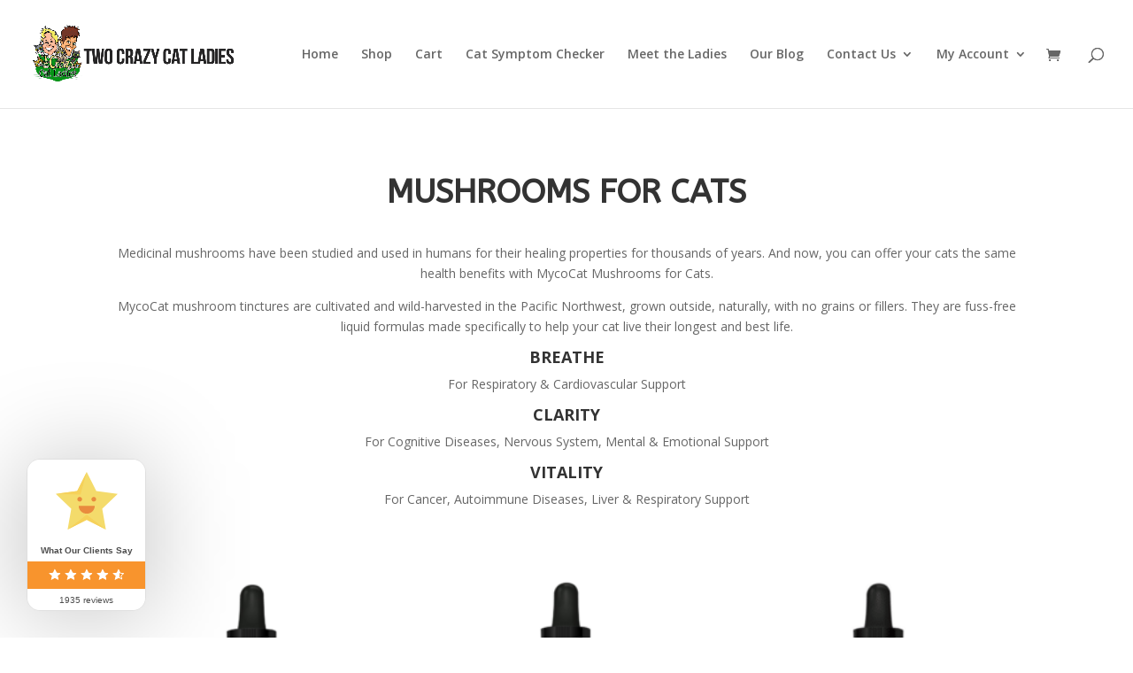

--- FILE ---
content_type: text/html; charset=utf-8
request_url: https://www.google.com/recaptcha/api2/aframe
body_size: 182
content:
<!DOCTYPE HTML><html><head><meta http-equiv="content-type" content="text/html; charset=UTF-8"></head><body><script nonce="83YulLoiOU3_cln3wQZS-w">/** Anti-fraud and anti-abuse applications only. See google.com/recaptcha */ try{var clients={'sodar':'https://pagead2.googlesyndication.com/pagead/sodar?'};window.addEventListener("message",function(a){try{if(a.source===window.parent){var b=JSON.parse(a.data);var c=clients[b['id']];if(c){var d=document.createElement('img');d.src=c+b['params']+'&rc='+(localStorage.getItem("rc::a")?sessionStorage.getItem("rc::b"):"");window.document.body.appendChild(d);sessionStorage.setItem("rc::e",parseInt(sessionStorage.getItem("rc::e")||0)+1);localStorage.setItem("rc::h",'1763217588128');}}}catch(b){}});window.parent.postMessage("_grecaptcha_ready", "*");}catch(b){}</script></body></html>

--- FILE ---
content_type: text/css
request_url: https://twocrazycatladies.com/wp-content/plugins/autoship-cloud/styles/style.css?ver=2.10.5.1
body_size: 4710
content:
@font-face {
  font-family: 'autoship';
  src: url("../fonts/icomoon.eot?644i3q");
  src: url("../fonts/icomoon.eot?644i3q#iefix") format("embedded-opentype"), url("../fonts/icomoon.ttf?644i3q") format("truetype"), url("../fonts/icomoon.woff?644i3q") format("woff"), url("../fonts/icomoon.svg?644i3q#icomoon") format("svg");
  font-weight: normal;
  font-style: normal;
  font-display: block; }

[class^="autoship-iconfont"], [class*=" autoship-iconfont"] {
  /* use !important to prevent issues with browser extensions that change fonts */
  font-family: 'autoship' !important;
  speak: never;
  font-style: normal;
  font-weight: normal;
  font-variant: normal;
  text-transform: none;
  line-height: 1;
  /* Better Font Rendering =========== */
  -webkit-font-smoothing: antialiased;
  -moz-osx-font-smoothing: grayscale; }

.autoship-icon-cloud-clock:before {
  content: "\e900"; }

.autoship-icon-cloud-error:before {
  content: "\e901"; }

.autoship-icon-cloud-off:before {
  content: "\e902"; }

.autoship-icon-cloud-queue:before {
  content: "\e903"; }

.autoship-icon-schedule-unknown:before {
  content: "\e904"; }

.autoship-icon-scheduled-order:before {
  content: "\e905"; }

.autoship-icon-scheduled-orders:before {
  content: "\e906"; }

.autoship-icon-scheduled-orders-error:before {
  content: "\e907"; }

.autoship_update_all_orders {
  padding: 4px;
  margin-right: 2px;
  border-radius: 2px;
  border: 1px solid;
  background-color: #fff; }

.autoship_update_all_orders:before {
  content: "\27F3";
  font-size: 14px;
  font-style: normal; }

.autoship-widget-iframe {
  border: none;
  width: 100%;
  height: 100%; }

.autoship-scheduled-orders-iframe {
  border: none;
  width: 100%;
  height: 100%; }

#autoship-select-frequency-dialog, #autoship-select-next-occurrence-dialog {
  display: none;
  position: fixed;
  top: 100px;
  right: 100px;
  height: 400px;
  width: 400px;
  background: white;
  border: 1px solid black;
  z-index: 10000; }

#autoship-customer-bot {
  position: relative;
  height: 350px;
  width: 100%;
  border: 1px solid gray; }

.autoship-schedule-cart {
  position: relative;
  width: 100%; }

.autoship-schedule-cart .frequency-title {
  white-space: nowrap; }

.autoship-schedule-cart .frequency-title h3 {
  width: 60%;
  display: inline-block;
  margin-right: 0;
  margin-left: 0;
  white-space: normal; }

.autoship-schedule-cart .frequency-title .next-occurrence {
  width: 40%;
  display: inline-block;
  margin-right: 0;
  margin-left: 0;
  white-space: normal; }

.autoship-schedule-cart table.autoship-schedule-cart-items {
  border: none; }

.autoship-schedule-cart table.autoship-schedule-cart-items td {
  border: none; }

.autoship-schedule-cart .autoship-schedule-cart-item {
  margin-top: 5px;
  margin-bottom: 5px; }

.autoship-schedule-cart .autoship-schedule-cart-item img {
  width: 25px; }

.autoship-schedule-options {
  margin: 20px 0; }

.autoship-schedule-options .frequency-type-label {
  font-weight: bold; }

.autoship-schedule-options .autoship-old-price {
  color: grey;
  text-decoration: line-through;
  font-style: italic; }

.autoship-schedule-options .autoship-discounted-price {
  color: red; }

.autoship-schedule-options select {
  display: inline; }

.autoship-schedule-options select.autoship-frequency-select .current-frequency {
  font-weight: bold; }

.autoship-schedule-options .loading {
  display: none; }

.autoship-schedule-options .autoship-frequency {
  display: none; }

.autoship-schedule-options .autoship-frequency.active {
  display: block; }

.autoship-schedule-options.hidden {
  display: none; }

.autoship-schedule-options.loading > * {
  display: none; }

.autoship-schedule-options.loading .loading {
  display: block; }

/* Scheduled Order(s) Template
============================== */
.autoship-button {
  margin-right: 2px;
  border-radius: 2px;
  border: 1px solid #eee;
  background-color: #fff;
  color: #000;
  width: 30px;
  height: 30px;
  font-size: 15px;
  line-height: 30px;
  -webkit-transition: all .3s ease-in-out;
  -moz-transition: all .3s ease-in-out;
  -o-transition: all .3s ease-in-out;
  -omstransition: all .3s ease-in-out;
  transition: all .3s ease-in-out; }

.autoship-button:hover, .autoship-button:focus, .autoship-button:active {
  border: 1px solid #000;
  background-color: #000;
  color: #fff; }

.autoship-button.deleted {
  opacity: .5; }

.autoship-icon-button {
  font-family: dashicons;
  display: inline-block;
  width: 30px;
  height: 30px;
  font-size: 15px;
  line-height: 30px;
  text-decoration: none !important;
  font-weight: 400;
  font-style: normal;
  vertical-align: top;
  text-align: center;
  transition: color .1s ease-in 0;
  -webkit-font-smoothing: antialiased;
  -moz-osx-font-smoothing: grayscale;
  box-sizing: border-box; }

.autoship-icon-button.paused::after {
  content: "\f523"; }

.autoship-icon-button.active::after {
  content: "\f522"; }

.autoship-icon-button.edit::after {
  content: "\f464"; }

.autoship-icon-button.failed::after {
  content: "\f534"; }

.autoship-icon-button.deleted::after {
  content: "\f182"; }

.autoship-icon-button.pending::after {
  content: "\f469"; }

.autoship-icon-button.view::after {
  content: "\f177"; }

.autoship-scheduled-orders-header-actions {
  display: flex;
  justify-content: flex-end; }

.woocommerce table.shop_table.autoship-scheduled-orders-table tbody tr.Active.order-locked .status-icon::after {
  font-family: dashicons;
  display: inline-block;
  width: 30px;
  height: 20px;
  font-size: 15px;
  line-height: 20px;
  content: "\f160";
  vertical-align: middle; }

.autoship-notice-row .autoship-order-notice,
.autoship-notice-block .autoship-order-notice {
  padding: 10px !important; }

.autoship-notice-row .autoship-order-notice p,
.autoship-notice-block .autoship-order-notice p {
  position: relative;
  margin: 0px;
  padding: 1em 1.618em;
  border-radius: 5px;
  font-size: 12px;
  border: 2px solid red;
  color: red;
  text-align: left; }

.autoship-notice-row .autoship-order-notice.action-notice p,
.autoship-notice-block .autoship-order-notice.action-notice p {
  border: 2px solid #3d9cd2;
  color: #3d9cd2; }

.woocommerce table.shop_table.autoship-scheduled-orders-table tbody tr.autoship-notice-row {
  border-top: 0px; }

.woocommerce table.shop_table.autoship-scheduled-orders-table tbody tr.autoship-notice-row td:nth-child(1) {
  border-top: 0px; }

.woocommerce table.shop_table.autoship-scheduled-orders-table tbody tr.autoship-notice-row td:nth-child(1) p {
  font-size: 12px; }

.autoship-scheduled-order-template * {
  box-sizing: border-box; }

.autoship-scheduled-order-template form,
.autoship-scheduled-order-template .autoship-scheduled-order-view-template {
  display: inline-block;
  width: 100%; }

.autoship-scheduled-order-template h2 {
  font-size: 30px; }

.autoship-scheduled-order-template h3 {
  font-size: 25px;
  position: relative; }

.autoship-scheduled-order-template .activate-action,
.autoship-scheduled-order-template .deactivate-action,
.autoship-scheduled-order-template .autoship-action-link,
.autoship-scheduled-order-template .autoship-action-btn {
  display: inline-block;
  padding: 6px 12px;
  border: 1px solid;
  border-radius: 5px; }

.autoship-scheduled-order-template .activate-action.small-autoship-action,
.autoship-scheduled-order-template .deactivate-action.small-autoship-action,
.autoship-scheduled-order-template .autoship-action-link.small-autoship-action,
.autoship-scheduled-order-template .autoship-action-btn.small-autoship-action {
  padding: 3px 6px;
  font-size: 10px;
  margin-left: 5px;
  text-transform: uppercase; }

.autoship-scheduled-order-template .activate-action.slim-autoship-action,
.autoship-scheduled-order-template .deactivate-action.slim-autoship-action,
.autoship-scheduled-order-template .autoship-action-link.slim-autoship-action,
.autoship-scheduled-order-template .autoship-action-btn.slim-autoship-action {
  padding: 0px;
  border: none; }

.autoship-scheduled-order-template .autoship-action-btn.deleted {
  opacity: .5; }

.autoship-scheduled-order-template .action-info {
  display: inline-block;
  margin-bottom: 20px;
  width: 100%; }

.autoship-scheduled-order-template .payment-method-name {
  font-style: normal;
  margin-bottom: 0;
  border: 1px solid rgba(0, 0, 0, 0.1);
  text-align: left;
  width: 100%;
  border-radius: 5px;
  padding: 6px 12px; }

.autoship-scheduled-order-template .product-name .autoship-item-notice {
  font-style: italic;
  max-width: 277px;
  margin-top: 8px;
  opacity: 0.75; }

.autoship-scheduled-order-template form.processing .autoship-scheduled-order-items-table .scheduled_order_item {
  opacity: .6; }

.autoship-scheduled-order-template form.processing .scheduled-order-add-ons-placeholder td.auto_loader {
  position: relative; }

.autoship-scheduled-order-template form.processing .scheduled-order-add-ons-placeholder td.auto_loader > span::after {
  height: 1em;
  width: 1em;
  display: block;
  position: absolute;
  top: 50%;
  left: 50%;
  margin-left: -.5em;
  margin-top: -.5em;
  content: '';
  -webkit-animation: spin 1s ease-in-out infinite;
  animation: spin 1s ease-in-out infinite;
  background: url(../images/loader.svg) center center;
  background-size: cover;
  line-height: 1;
  text-align: center;
  font-size: 2em;
  color: rgba(0, 0, 0, 0.75); }

.autoship-scheduled-order-template .autoship-scheduled-order-items-table .scheduled-order-add-ons-msg {
  display: none; }

.autoship-scheduled-order-template .autoship-scheduled-order-items-table .scheduled-order-add-ons-placeholder {
  display: none; }

.autoship-scheduled-order-template .autoship-scheduled-order-items-table .scheduled-order-add-ons-placeholder td {
  border-top: 1px dashed !important;
  border-bottom: 1px dashed !important; }

.autoship-scheduled-order-template .autoship-scheduled-order-items-table .scheduled-order-add-ons-placeholder td:first-of-type {
  border-left: 1px dashed !important; }

.autoship-scheduled-order-template .autoship-scheduled-order-items-table .scheduled-order-add-ons-placeholder td:last-of-type {
  border-right: 1px dashed !important; }

.autoship-scheduled-order-template .autoship-scheduled-order-items-table .scheduled-order-add-ons-placeholder img {
  width: 100px !important;
  height: auto !important; }

.autoship-scheduled-order-template .autoship-scheduled-order-items-table .scheduled-order-add-ons select,
.autoship-scheduled-order-template .autoship-scheduled-order-items-table .scheduled-order-add-ons input {
  height: 40px;
  line-height: 40px;
  border: 1px solid #ebebeb;
  color: #686868;
  box-sizing: border-box;
  font-size: 14px;
  font-weight: 400;
  padding-left: 12px;
  min-width: 100%;
  width: 100%; }

.autoship-scheduled-order-template .autoship-scheduled-order-items-table .scheduled-order-add-ons .add-on-action {
  text-align: center; }

.autoship-scheduled-order-template .autoship-scheduled-order-items-table .scheduled-order-add-ons .add-on-action a {
  height: 40px;
  width: 40px;
  font-weight: bold;
  line-height: 40px;
  display: inline-block; }

.autoship-scheduled-order-template .autoship-scheduled-order-items-table .scheduled-order-coupons ul {
  list-style: none;
  padding: 0;
  margin: 0; }

.autoship-scheduled-order-template .autoship-scheduled-order-items-table .scheduled-order-coupons li {
  display: inline-block;
  padding: 5px 10px;
  border: 1px solid #eee;
  border-radius: 2px;
  margin: 5px;
  margin-bottom: 5px; }

.autoship-scheduled-order-template .autoship-scheduled-order-items-table .scheduled-order-coupons li a {
  padding-right: 5px;
  font-weight: bold; }

.autoship-scheduled-order-template .autoship-scheduled-order-items-table .scheduled-order-coupons li span {
  font-weight: bold; }

.autoship-scheduled-order-template .autoship-scheduled-order-items-table .scheduled-order-coupons li:hover, .autoship-scheduled-order-template .autoship-scheduled-order-items-table .scheduled-order-coupons li:focus, .autoship-scheduled-order-template .autoship-scheduled-order-items-table .scheduled-order-coupons li:active {
  border: 1px solid; }

.autoship-scheduled-order-template .autoship-scheduled-order-items-table tr.outofstock td:not(.product-remove) {
  opacity: .5; }

.autoship-scheduled-order-template .autoship-scheduled-order-items-table td.product-remove {
  text-align: center; }

.autoship-scheduled-order-template .autoship-scheduled-order-items-table td.product-remove > * {
  margin: 0 auto; }

.autoship-scheduled-order-template .autoship-scheduled-order-items-table tr.outofstock td.product-name > :not(.autoship-item-notice) {
  text-decoration: line-through; }

.autoship-scheduled-order-template .autoship-scheduled-order-items-table tr .autoship-item-notice {
  display: block; }

.autoship-scheduled-order-template .autoship-scheduled-order-summary,
.autoship-scheduled-order-template .autoship-scheduled-order-payment-method-summary {
  margin: .85em 0; }

.autoship-scheduled-order-template .autoship-scheduled-order-summary h3,
.autoship-scheduled-order-template .autoship-scheduled-order-payment-method-summary h3 {
  font-size: 1.5em; }

.autoship-scheduled-order-template .autoship-scheduled-order-summary p,
.autoship-scheduled-order-template .autoship-scheduled-order-payment-method-summary p {
  font-size: 1.2em;
  margin: 0; }

.autoship-scheduled-order-template .autoship-scheduled-order-summary mark,
.autoship-scheduled-order-template .autoship-scheduled-order-payment-method-summary mark {
  font-weight: 600; }

.autoship-scheduled-order-template .autoship-address-summary .autoship-address-summary-subnote {
  font-size: 12px;
  opacity: .75;
  font-style: italic; }

.autoship-scheduled-order-template .autoship-order-details-summary-form,
.autoship-scheduled-order-template .autoship-order-payment-details-summary-form {
  border: 1px solid #eee;
  padding: 20px; }

.autoship-scheduled-order-template .autoship-order-details-summary-form > div,
.autoship-scheduled-order-template .autoship-order-payment-details-summary-form > div {
  display: inline-block;
  margin: .85em; }

.autoship-scheduled-order-template .autoship-order-details-summary-form label,
.autoship-scheduled-order-template .autoship-order-payment-details-summary-form label {
  margin-right: 6px; }

.autoship-scheduled-order-template .autoship-order-details-summary-form select,
.autoship-scheduled-order-template .autoship-order-details-summary-form input,
.autoship-scheduled-order-template .autoship-order-payment-details-summary-form select,
.autoship-scheduled-order-template .autoship-order-payment-details-summary-form input {
  height: 40px;
  line-height: 40px;
  border: 1px solid #ebebeb;
  color: #686868;
  box-sizing: border-box;
  font-size: 14px;
  font-weight: 400;
  padding-left: 12px;
  min-width: 100%; }

.autoship-scheduled-order-template .autoship-order-details-summary-form button,
.autoship-scheduled-order-template .autoship-order-payment-details-summary-form button {
  width: 100%; }

.autoship-scheduled-order-template .autoship-edit-scheduled-order-schedule-form,
.autoship-scheduled-order-template .autoship-edit-scheduled-order-payment-form,
.autoship-scheduled-order-template .autoship-edit-scheduled-order-shipping-address-form {
  display: none; }

.autoship-scheduled-order-template .activated.autoship-edit-scheduled-order-schedule-form,
.autoship-scheduled-order-template .activated.autoship-edit-scheduled-order-payment-form,
.autoship-scheduled-order-template .activated.autoship-edit-scheduled-order-shipping-address-form {
  display: inline-block; }

.autoship-scheduled-order-template .autoship-scheduled-order-view-template .no-items-notice,
.autoship-scheduled-order-template .autoship-scheduled-order-edit-form .no-items-notice {
  display: none; }

.autoship-scheduled-order-template .autoship-scheduled-order-view-template.empty-order,
.autoship-scheduled-order-template .autoship-scheduled-order-edit-form.empty-order {
  margin: 50px 0px; }

.autoship-scheduled-order-template .autoship-scheduled-order-view-template.empty-order .autoship-order-totals-section,
.autoship-scheduled-order-template .autoship-scheduled-order-view-template.empty-order .autoship-update-action,
.autoship-scheduled-order-template .autoship-scheduled-order-edit-form.empty-order .autoship-order-totals-section,
.autoship-scheduled-order-template .autoship-scheduled-order-edit-form.empty-order .autoship-update-action {
  display: none; }

.autoship-scheduled-order-template .autoship-scheduled-order-view-template.empty-order .autoship-order-totals-section.no-items,
.autoship-scheduled-order-template .autoship-scheduled-order-view-template.empty-order .autoship-update-action.no-items,
.autoship-scheduled-order-template .autoship-scheduled-order-edit-form.empty-order .autoship-order-totals-section.no-items,
.autoship-scheduled-order-template .autoship-scheduled-order-edit-form.empty-order .autoship-update-action.no-items {
  display: table-cell; }

.autoship-scheduled-order-template .autoship-scheduled-order-view-template.empty-order .no-items-notice,
.autoship-scheduled-order-template .autoship-scheduled-order-edit-form.empty-order .no-items-notice {
  display: block;
  text-align: center;
  padding: 20px;
  border: 1px solid #eee; }

.autoship-scheduled-order-template .autoship-edit-scheduled-order-shipping-address-form .autoship-order-details-summary-form > div:first-of-type {
  width: 100%; }

.autoship-error-template {
  padding: 20px;
  border: 1px solid red; }

.autoship-error-template.no-error {
  display: none; }

.autoship-error-template h2 {
  font-size: 33px; }

.autoship-error-template h3 {
  font-size: 23px; }

.autoship-error-template h3 > span {
  display: inline-block; }

.autoship-error-template h3 > span:after {
  color: red;
  content: "\f534";
  font-family: dashicons;
  display: inline-block;
  position: absolute;
  width: 40px;
  font-size: 26px;
  text-decoration: inherit;
  font-weight: 400;
  font-style: normal;
  vertical-align: top;
  text-align: center;
  transition: color .1s ease-in 0;
  -webkit-font-smoothing: antialiased;
  -moz-osx-font-smoothing: grayscale;
  box-sizing: border-box; }

@media (min-width: 768px) {
  .autoship-scheduled-order-template .autoship-order-details-summary-form > div,
  .autoship-scheduled-order-template .autoship-order-payment-details-summary-form > div {
    display: inline-block; }
  .autoship-scheduled-order-template .autoship-order-details-summary-form select,
  .autoship-scheduled-order-template .autoship-order-details-summary-form input,
  .autoship-scheduled-order-template .autoship-order-payment-details-summary-form select,
  .autoship-scheduled-order-template .autoship-order-payment-details-summary-form input {
    min-width: inherit; }
  .autoship-scheduled-order-template .autoship-order-details-summary-form button,
  .autoship-scheduled-order-template .autoship-order-payment-details-summary-form button {
    width: inherit; } }

/* My Account > Orders
============================== */
.woocommerce-MyAccount-orders th.woocommerce-orders-table__header-order-autoship-icon > span {
  display: inline-block;
  width: 100%;
  text-align: center; }

.woocommerce-MyAccount-orders th.woocommerce-orders-table__header-order-autoship-icon > span::after {
  content: url(../images/scheduled_order.svg);
  width: 100%; }

.woocommerce-MyAccount-orders td.woocommerce-orders-table__cell-order-autoship-icon .order-origin-icon {
  display: inline-flex;
  line-height: 1;
  border-radius: 4px;
  border-bottom: 1px solid rgba(0, 0, 0, 0.05);
  margin: 0;
  cursor: inherit !important;
  white-space: nowrap;
  max-width: 100%;
  background: transparent;
  color: #0073aa;
  padding: 9px;
  font-weight: bold; }

.woocommerce-MyAccount-orders td.woocommerce-orders-table__cell-order-autoship-icon .order-origin-icon.created > span::after {
  content: url(../images/scheduled_order.svg);
  width: 100%; }

.woocommerce-MyAccount-orders td.woocommerce-orders-table__cell-order-autoship-icon .order-origin-icon.scheduled > span::after {
  content: url(../images/scheduled_orders.svg);
  width: 100%; }

/**
 * tiptip-jquery-plugin
 */
#tiptip_holder {
  display: none;
  z-index: 8675309;
  position: absolute;
  top: 0;
  /*rtl:ignore*/
  left: 0; }

#tiptip_holder.tip_top {
  padding-bottom: 5px; }

#tiptip_holder.tip_top #tiptip_arrow_inner {
  margin-top: -7px;
  margin-left: -6px;
  border-top-color: #333; }

#tiptip_holder.tip_bottom {
  padding-top: 5px; }

#tiptip_holder.tip_bottom #tiptip_arrow_inner {
  margin-top: -5px;
  margin-left: -6px;
  border-bottom-color: #333; }

#tiptip_holder.tip_right {
  padding-left: 5px; }

#tiptip_holder.tip_right #tiptip_arrow_inner {
  margin-top: -6px;
  margin-left: -5px;
  border-right-color: #333; }

#tiptip_holder.tip_left {
  padding-right: 5px; }

#tiptip_holder.tip_left #tiptip_arrow_inner {
  margin-top: -6px;
  margin-left: -7px;
  border-left-color: #333; }

#tiptip_content {
  color: #fff;
  font-size: 0.8em;
  background: #333;
  text-align: center;
  border-radius: 3px;
  padding: 0.618em 1em;
  box-shadow: 0 1px 3px rgba(0, 0, 0, 0.2); }

#tiptip_content code {
  padding: 1px;
  background: #888; }

#tiptip_content::not(.autoship-toolip-content) {
  max-width: 230px; }

#tiptip_arrow,
#tiptip_arrow_inner {
  position: absolute;
  border-color: transparent;
  border-style: solid;
  border-width: 6px;
  height: 0;
  width: 0; }

body.autoship-modal-open {
  overflow: hidden; }

.autoship-modal {
  display: none;
  /* Hidden by default */
  position: fixed;
  /* Stay in place */
  z-index: 99998;
  /* Sit on top of all but admin bar*/
  left: 0;
  top: 0;
  width: 100%;
  /* Full width */
  height: 100%;
  /* Full height */
  overflow: auto;
  /* Enable scroll if needed */
  background-color: black;
  /* Fallback color */
  background-color: rgba(0, 0, 0, 0.4);
  /* Black w/ opacity */
  /* Modal Content/Box */
  /* The Close Button */ }

.autoship-modal.open {
  display: block; }

.autoship-modal.small .autoship-modal-content {
  max-width: 300px; }

.autoship-modal.medium .autoship-modal-content {
  max-width: 500px; }

.autoship-modal.large .autoship-modal-content {
  max-width: 800px; }

.autoship-modal .autoship-modal-content {
  background-color: #fefefe;
  margin: 15% auto;
  /* 15% from the top and centered */
  padding: 25px;
  border: 1px solid #11a0d2;
  box-shadow: 0 0 8px rgba(0, 0, 0, 0.2);
  -moz-box-shadow: 0 0 8px rgba(0, 0, 0, 0.2);
  -webkit-box-shadow: 0 0 8px rgba(0, 0, 0, 0.2);
  width: 80%;
  /* Could be more or less, depending on screen size */
  font-size: 14px;
  box-shadow: 0 4px 8px 0 rgba(0, 0, 0, 0.2), 0 6px 20px 0 rgba(0, 0, 0, 0.19);
  -webkit-animation-name: autoshipmodalanimatetop;
  animation-name: autoshipmodalanimatetop;
  -webkit-animation-duration: 0.4s;
  animation-duration: 0.4s; }

.autoship-modal .autoship-modal-content h3 {
  font-weight: bold;
  font-size: 1.5em !important; }

.autoship-modal.customer-modal .autoship-modal-content {
  border: 1px solid transparent; }

.autoship-modal.autoship-form-modal .autoship-modal-content {
  max-width: 500px;
  width: calc( 100% - 20px);
  padding: 20px; }

@media (min-width: 500px) {
  .autoship-modal.autoship-form-modal .autoship-modal-content {
    width: 80%;
    padding: 25px; } }

.autoship-modal .close:not(.autoship-action-btn) {
  color: #aaa;
  float: right;
  font-size: 28px;
  font-weight: bold; }

.autoship-modal .close:not(.autoship-action-btn):hover, .autoship-modal .close:not(.autoship-action-btn):focus {
  color: black;
  text-decoration: none;
  cursor: pointer; }

.autoship-modal .autoship-update-action {
  display: flex;
  flex-wrap: wrap;
  justify-content: center;
  align-items: center;
  flex-direction: column-reverse; }

@media (min-width: 375px) {
  .autoship-modal .autoship-update-action {
    flex-direction: row; } }

.autoship-modal .autoship-update-action .refresh-rates-link {
  width: 100%; }

.autoship-modal .autoship-update-action .button {
  margin: 5px;
  width: 100%;
  font-size: 12px; }

@media (min-width: 375px) {
  .autoship-modal .autoship-update-action .button {
    width: auto;
    font-size: .97em; } }

/* Autoship Modal Animation */
@-webkit-keyframes autoshipmodalanimatetop {
  from {
    top: -300px;
    opacity: 0; }
  to {
    top: 0;
    opacity: 1; } }

@keyframes autoshipmodalanimatetop {
  from {
    top: -300px;
    opacity: 0; }
  to {
    top: 0;
    opacity: 1; } }

.autoship-info-link {
  padding-left: 5px; }

.autoship-credits {
  margin-top: 10px;
  font-size: 8px;
  text-align: right;
  letter-spacing: 1px; }

#tiptip_content .autoship-modal-content > span.close {
  display: none; }

.customer-modal.autoship-modal .autoship-modal-content {
  position: relative; }

.customer-modal.autoship-modal .autoship-modal-content .autoship-modal-footer-content {
  position: absolute;
  bottom: -2px;
  right: 13px; }

.customer-modal.autoship-modal .autoship-credits {
  font-size: 10px; }

.customer-modal.autoship-modal .autoship-credits img {
  width: 30px; }

.customer-modal.autoship-modal .close {
  color: #aaa;
  float: right;
  font-size: 28px;
  font-weight: bold;
  text-align: right;
  position: absolute;
  right: 6px;
  top: -2px;
  line-height: 28px; }

/** Upsell carousel */
.autoship-scheduled-order-upsell .autoship_upsell_product_wrap {
  display: flex;
  gap: 20px; }

.autoship_upsell_product_wrap-left {
  display: flex;
  gap: 40px;
  flex-direction: column;
  flex-basis: 98px;
  min-width: 98px; }

@media (min-width: 768px) {
  .autoship_upsell_product_wrap-left {
    flex-basis: 120px; } }

.autoship_upsell_product_wrap-left img {
  max-height: 98px; }

@media (min-width: 768px) {
  .autoship_upsell_product_wrap-left img {
    max-height: 120px; } }

.autoship_upsell_product_wrap-right {
  display: flex;
  flex-direction: column;
  justify-content: space-between;
  white-space: normal; }

.autoship_upsell_product_wrap-bottom {
  display: flex;
  gap: 20px;
  margin-top: auto;
  align-items: center;
  text-align: center; }

.autoship_upsell_product_wrap-bottom .button {
  margin: 0;
  text-align: center;
  min-width: 95px; }

@media (min-width: 768px) {
  .autoship_upsell_product_wrap-bottom .button {
    min-width: 100px; } }

.autoship_upsell_product_wrap-right p {
  margin-bottom: 0; }

.autoship_add_one_time_btn {
  font-size: 10px; }

@media (min-width: 768px) {
  .autoship_add_one_time_btn {
    font-size: 14px; } }

.autoship-scheduled-order-upsell h5 {
  margin-bottom: 35px;
  font-weight: normal; }

.autoship_upsell_product_wrap a {
  text-decoration: none !important;
  color: inherit; }

.autoship-scheduled-order-upsell:not(.flexslider) .upsells {
  overflow-x: auto;
  white-space: nowrap; }

.autoship-scheduled-order-upsell ul {
  list-style: none; }

.autoship-scheduled-order-upsell:not(.flexslider) ul.products li {
  display: inline-block;
  float: none !important;
  margin-bottom: 10px;
  max-width: 200px;
  margin-right: 8px; }

@media (min-width: 768px) {
  .autoship-scheduled-order-upsell:not(.flexslider) ul.products li {
    max-width: 241px;
    margin-right: 20px; } }

.autoship-scheduled-order-upsell.flexslider {
  position: relative; }

.autoship-scheduled-order-upsell.flexslider ul.products li.product {
  clear: none !important;
  margin-bottom: 10px; }

.autoship-scheduled-order-upsell.flexslider ul.products::before {
  content: none; }

.autoship-scheduled-order-upsell.flexslider .upsells {
  margin: 0 0 60px;
  background: #fff;
  border: 0;
  position: relative;
  zoom: 1; }

.autoship-scheduled-order-upsell.flexslider ul.products {
  zoom: 1; }

.autoship-scheduled-order-upsell.flexslider ul.products:after {
  content: "\0020";
  display: block;
  clear: both;
  visibility: hidden;
  line-height: 0;
  height: 0; }

.autoship-scheduled-order-upsell.flexslider .flex-viewport {
  max-height: 2000px;
  -webkit-transition: all 1s ease;
  -moz-transition: all 1s ease;
  -ms-transition: all 1s ease;
  -o-transition: all 1s ease;
  transition: all 1s ease; }

.autoship-scheduled-order-upsell.flexslider .loading .flex-viewport {
  max-height: 300px; }

@-moz-document url-prefix() {
  .autoship-scheduled-order-upsell.flexslider .loading .flex-viewport {
    max-height: none; } }

.autoship-flex-direction-nav {
  display: flex;
  position: absolute;
  justify-content: space-between;
  width: calc(100% + 10px);
  z-index: 9999;
  top: 50%;
  transform: translateY(-50%); }

.autoship-flex-direction-nav .custom-arrow {
  width: 29px;
  height: 29px; }

.autoship-flex-direction-nav .flex-disabled {
  display: none; }

.autoship-flex-direction-nav .flex-next {
  margin-left: auto; }

.autoship-flex-direction-nav .flex-prev {
  margin-right: auto; }

.autoship-scheduled-order-upsell.flexslider .flex-viewport {
  display: flex;
  flex-direction: column; }

.autoship-scheduled-order-upsell ul {
  display: flex; }

.autoship-scheduled-order-upsell ul > li {
  display: flex !important;
  flex-direction: column;
  gap: 30px; }

/*# sourceMappingURL=style.css.map */

/*# sourceMappingURL=style.css.map */

--- FILE ---
content_type: text/css
request_url: https://twocrazycatladies.com/wp-content/et-cache/99849/et-divi-dynamic-99849-late.css?ver=1761763541
body_size: -130
content:
@font-face{font-family:ETmodules;font-display:block;src:url(//twocrazycatladies.com/wp-content/themes/Divi/core/admin/fonts/modules/social/modules.eot);src:url(//twocrazycatladies.com/wp-content/themes/Divi/core/admin/fonts/modules/social/modules.eot?#iefix) format("embedded-opentype"),url(//twocrazycatladies.com/wp-content/themes/Divi/core/admin/fonts/modules/social/modules.woff) format("woff"),url(//twocrazycatladies.com/wp-content/themes/Divi/core/admin/fonts/modules/social/modules.ttf) format("truetype"),url(//twocrazycatladies.com/wp-content/themes/Divi/core/admin/fonts/modules/social/modules.svg#ETmodules) format("svg");font-weight:400;font-style:normal}

--- FILE ---
content_type: text/css
request_url: https://twocrazycatladies.com/wp-content/plugins/divi-ajax-search/styles/style.min.css?ver=1.0.4
body_size: 512
content:
.et-db #et-boc .et-fb-modules-list li.el_ajax_search:before,.et-db #et-boc .et-l .et-fb-modules-list li.el_ajax_search:before,.et-db #et-boc .et_fb_saved_layouts_list li.el_ajax_search:before{font-family:dashicons;content:"\F13A"}#et-boc .et-l .el_ajax_search_active_parent,.et_pb_column.el_ajax_search_active_parent,.et_pb_row.el_ajax_search_active_parent{z-index:9999}.el_ajax_search{overflow:visible!important}.el_ajax_search_field_wrap,.el_ajax_search_wrap{position:relative}.el_ajax_search_field_wrap{overflow:hidden}.el_ajax_search_icon:after{position:absolute;top:50%;right:10px;font-family:ETModules;font-size:16px;color:#000;-webkit-transform:translateY(-50%);transform:translateY(-50%);content:"U"}.el_ajax_search .el_ajax_search_field{border-style:solid;border-color:#333;width:100%;margin:0;padding:10px 35px 10px 10px;font-size:16px}.el_ajax_search_results_wrap{position:absolute;top:100%;left:0;width:100%;z-index:9999}.el_ajax_search_results{border:0 solid #333;background:#f1f1f1;max-height:250px;overflow-y:scroll;padding:10px}.el_ajax_search .el_ajax_search_wrap .el_ajax_search_results{overflow-x:hidden;overflow-y:auto}.el_ajax_search_item{background:#fff;width:100%;overflow:hidden}.el_ajax_search_item p{padding-bottom:5px}.el_ajax_search_item:last-child{margin-bottom:0}.el_ajax_search_item .el_ajax_search_item_link{display:-ms-flexbox;display:flex;-ms-flex-wrap:wrap;flex-wrap:wrap}.el_ajax_search_item .el_ajax_search_item_image{width:85px;float:left;line-height:0}.el_ajax_search_item_image img{width:100%;height:100%;-o-object-fit:cover;object-fit:cover;-o-object-position:center;object-position:center}.el_ajax_search_only_featured_image .el_ajax_search_item_image{width:100%}.el_ajax_search_item .el_ajax_search_item_image+.el_ajax_search_item_content{width:calc(100% - 85px);float:left}.el_ajax_search_item .el_ajax_search_item_content{padding:10px}.el_ajax_search_item .el_ajax_search_item_title{font-size:16px;font-weight:600;line-height:1.2;color:#000;padding-bottom:5px}.el_ajax_search_item .el_ajax_search_item_title:last-child{padding-bottom:0}.el_ajax_search_item .el_ajax_search_item_price{font-size:16px;font-weight:600;line-height:1.2;color:#000}.el_ajax_search_item .el_ajax_search_item_excerpt{font-size:14px;font-weight:400;line-height:1.5;color:#000}.el_ajax_search_items{display:-ms-flexbox;display:flex;-ms-flex-wrap:wrap;flex-wrap:wrap}.el_ajax_search_isotope_item{float:left}.el_ajax_search_isotope_item:last-child{margin-bottom:0}.el_ajax_search_loader:after{position:absolute;top:50%;right:10px;border:1px solid rgba(0,0,0,.7);border-right-color:transparent;border-left-color:transparent;border-radius:50%;width:16px;height:16px;font-family:inherit;-webkit-transform:translate3d(0,-50%,0);transform:translate3d(0,-50%,0);-webkit-animation:dipl_rotation .8s linear infinite;animation:dipl_rotation .8s linear infinite;content:""}@-webkit-keyframes dipl_rotation{0%{-webkit-transform:translate3d(0,-50%,0) rotate(0deg);transform:translate3d(0,-50%,0) rotate(0deg)}to{-webkit-transform:translate3d(0,-50%,0) rotate(1turn);transform:translate3d(0,-50%,0) rotate(1turn)}}@keyframes dipl_rotation{0%{-webkit-transform:translate3d(0,-50%,0) rotate(0deg);transform:translate3d(0,-50%,0) rotate(0deg)}to{-webkit-transform:translate3d(0,-50%,0) rotate(1turn);transform:translate3d(0,-50%,0) rotate(1turn)}}

--- FILE ---
content_type: text/css
request_url: https://twocrazycatladies.com/wp-content/et-cache/99849/et-divi-dynamic-99849-late.css
body_size: -119
content:
@font-face{font-family:ETmodules;font-display:block;src:url(//twocrazycatladies.com/wp-content/themes/Divi/core/admin/fonts/modules/social/modules.eot);src:url(//twocrazycatladies.com/wp-content/themes/Divi/core/admin/fonts/modules/social/modules.eot?#iefix) format("embedded-opentype"),url(//twocrazycatladies.com/wp-content/themes/Divi/core/admin/fonts/modules/social/modules.woff) format("woff"),url(//twocrazycatladies.com/wp-content/themes/Divi/core/admin/fonts/modules/social/modules.ttf) format("truetype"),url(//twocrazycatladies.com/wp-content/themes/Divi/core/admin/fonts/modules/social/modules.svg#ETmodules) format("svg");font-weight:400;font-style:normal}

--- FILE ---
content_type: application/javascript; charset=UTF-8
request_url: https://twocrazycatladies.com/cdn-cgi/challenge-platform/h/b/scripts/jsd/93954b626b88/main.js?
body_size: 4419
content:
window._cf_chl_opt={nMUP5:'b'};~function(h1,o,V,L,A,j,d,H){h1=U,function(l,z,hd,h0,a,E){for(hd={l:499,z:523,a:451,E:424,R:469,I:470,G:525,S:512,K:436},h0=U,a=l();!![];)try{if(E=-parseInt(h0(hd.l))/1+-parseInt(h0(hd.z))/2+-parseInt(h0(hd.a))/3+-parseInt(h0(hd.E))/4*(-parseInt(h0(hd.R))/5)+parseInt(h0(hd.I))/6*(-parseInt(h0(hd.G))/7)+-parseInt(h0(hd.S))/8+parseInt(h0(hd.K))/9,z===E)break;else a.push(a.shift())}catch(R){a.push(a.shift())}}(h,254067),o=this||self,V=o[h1(526)],L={},L[h1(529)]='o',L[h1(504)]='s',L[h1(428)]='u',L[h1(514)]='z',L[h1(427)]='n',L[h1(444)]='I',L[h1(421)]='b',A=L,o[h1(508)]=function(z,E,R,I,hY,hH,hf,h6,S,K,i,T,B,x){if(hY={l:454,z:515,a:442,E:438,R:492,I:414,G:492,S:495,K:519,i:415,m:487,T:466},hH={l:440,z:415,a:488},hf={l:420,z:467,a:455,E:450},h6=h1,E===null||void 0===E)return I;for(S=X(E),z[h6(hY.l)][h6(hY.z)]&&(S=S[h6(hY.a)](z[h6(hY.l)][h6(hY.z)](E))),S=z[h6(hY.E)][h6(hY.R)]&&z[h6(hY.I)]?z[h6(hY.E)][h6(hY.G)](new z[(h6(hY.I))](S)):function(F,h7,O){for(h7=h6,F[h7(hH.l)](),O=0;O<F[h7(hH.z)];F[O]===F[O+1]?F[h7(hH.a)](O+1,1):O+=1);return F}(S),K='nAsAaAb'.split('A'),K=K[h6(hY.S)][h6(hY.K)](K),i=0;i<S[h6(hY.i)];T=S[i],B=g(z,E,T),K(B)?(x='s'===B&&!z[h6(hY.m)](E[T]),h6(hY.T)===R+T?G(R+T,B):x||G(R+T,E[T])):G(R+T,B),i++);return I;function G(F,O,h5){h5=U,Object[h5(hf.l)][h5(hf.z)][h5(hf.a)](I,O)||(I[O]=[]),I[O][h5(hf.E)](F)}},j=h1(490)[h1(413)](';'),d=j[h1(495)][h1(519)](j),o[h1(483)]=function(l,z,hE,h8,E,R,I,G){for(hE={l:479,z:415,a:503,E:450,R:453},h8=h1,E=Object[h8(hE.l)](z),R=0;R<E[h8(hE.z)];R++)if(I=E[R],'f'===I&&(I='N'),l[I]){for(G=0;G<z[E[R]][h8(hE.z)];-1===l[I][h8(hE.a)](z[E[R]][G])&&(d(z[E[R]][G])||l[I][h8(hE.E)]('o.'+z[E[R]][G])),G++);}else l[I]=z[E[R]][h8(hE.R)](function(S){return'o.'+S})},H=function(hk,hF,hx,hn,hw,hB,ha,z,a,E){return hk={l:474,z:482},hF={l:493,z:493,a:493,E:450,R:510,I:506},hx={l:415},hn={l:426},hw={l:415,z:506,a:420,E:467,R:455,I:467,G:467,S:455,K:426,i:450,m:450,T:493,B:450,b:467,n:426,x:450,F:426,k:450,O:426,J:493,s:450,D:450,P:450,c:510},hB={l:498,z:506},ha=h1,z=String[ha(hk.l)],a={'h':function(R){return R==null?'':a.g(R,6,function(I,ho){return ho=U,ho(hB.l)[ho(hB.z)](I)})},'g':function(R,I,G,hV,S,K,i,T,B,x,F,O,J,s,D,P,Z,y){if(hV=ha,R==null)return'';for(K={},i={},T='',B=2,x=3,F=2,O=[],J=0,s=0,D=0;D<R[hV(hw.l)];D+=1)if(P=R[hV(hw.z)](D),Object[hV(hw.a)][hV(hw.E)][hV(hw.R)](K,P)||(K[P]=x++,i[P]=!0),Z=T+P,Object[hV(hw.a)][hV(hw.I)][hV(hw.R)](K,Z))T=Z;else{if(Object[hV(hw.a)][hV(hw.G)][hV(hw.S)](i,T)){if(256>T[hV(hw.K)](0)){for(S=0;S<F;J<<=1,s==I-1?(s=0,O[hV(hw.i)](G(J)),J=0):s++,S++);for(y=T[hV(hw.K)](0),S=0;8>S;J=J<<1.22|y&1.92,s==I-1?(s=0,O[hV(hw.i)](G(J)),J=0):s++,y>>=1,S++);}else{for(y=1,S=0;S<F;J=J<<1.42|y,s==I-1?(s=0,O[hV(hw.i)](G(J)),J=0):s++,y=0,S++);for(y=T[hV(hw.K)](0),S=0;16>S;J=J<<1|y&1,s==I-1?(s=0,O[hV(hw.m)](G(J)),J=0):s++,y>>=1,S++);}B--,B==0&&(B=Math[hV(hw.T)](2,F),F++),delete i[T]}else for(y=K[T],S=0;S<F;J=J<<1.25|y&1.85,I-1==s?(s=0,O[hV(hw.B)](G(J)),J=0):s++,y>>=1,S++);T=(B--,0==B&&(B=Math[hV(hw.T)](2,F),F++),K[Z]=x++,String(P))}if(T!==''){if(Object[hV(hw.a)][hV(hw.b)][hV(hw.R)](i,T)){if(256>T[hV(hw.n)](0)){for(S=0;S<F;J<<=1,I-1==s?(s=0,O[hV(hw.x)](G(J)),J=0):s++,S++);for(y=T[hV(hw.F)](0),S=0;8>S;J=y&1|J<<1.85,I-1==s?(s=0,O[hV(hw.i)](G(J)),J=0):s++,y>>=1,S++);}else{for(y=1,S=0;S<F;J=J<<1|y,s==I-1?(s=0,O[hV(hw.k)](G(J)),J=0):s++,y=0,S++);for(y=T[hV(hw.O)](0),S=0;16>S;J=J<<1|y&1,s==I-1?(s=0,O[hV(hw.B)](G(J)),J=0):s++,y>>=1,S++);}B--,B==0&&(B=Math[hV(hw.J)](2,F),F++),delete i[T]}else for(y=K[T],S=0;S<F;J=J<<1|1&y,s==I-1?(s=0,O[hV(hw.s)](G(J)),J=0):s++,y>>=1,S++);B--,B==0&&F++}for(y=2,S=0;S<F;J=J<<1|1.05&y,I-1==s?(s=0,O[hV(hw.D)](G(J)),J=0):s++,y>>=1,S++);for(;;)if(J<<=1,s==I-1){O[hV(hw.P)](G(J));break}else s++;return O[hV(hw.c)]('')},'j':function(R,hL){return hL=ha,R==null?'':R==''?null:a.i(R[hL(hx.l)],32768,function(I,hA){return hA=hL,R[hA(hn.l)](I)})},'i':function(R,I,G,he,S,K,i,T,B,x,F,O,J,s,D,P,y,Z){for(he=ha,S=[],K=4,i=4,T=3,B=[],O=G(0),J=I,s=1,x=0;3>x;S[x]=x,x+=1);for(D=0,P=Math[he(hF.l)](2,2),F=1;P!=F;Z=O&J,J>>=1,J==0&&(J=I,O=G(s++)),D|=F*(0<Z?1:0),F<<=1);switch(D){case 0:for(D=0,P=Math[he(hF.z)](2,8),F=1;P!=F;Z=O&J,J>>=1,J==0&&(J=I,O=G(s++)),D|=(0<Z?1:0)*F,F<<=1);y=z(D);break;case 1:for(D=0,P=Math[he(hF.a)](2,16),F=1;F!=P;Z=O&J,J>>=1,J==0&&(J=I,O=G(s++)),D|=(0<Z?1:0)*F,F<<=1);y=z(D);break;case 2:return''}for(x=S[3]=y,B[he(hF.E)](y);;){if(s>R)return'';for(D=0,P=Math[he(hF.a)](2,T),F=1;P!=F;Z=O&J,J>>=1,0==J&&(J=I,O=G(s++)),D|=(0<Z?1:0)*F,F<<=1);switch(y=D){case 0:for(D=0,P=Math[he(hF.z)](2,8),F=1;F!=P;Z=O&J,J>>=1,0==J&&(J=I,O=G(s++)),D|=(0<Z?1:0)*F,F<<=1);S[i++]=z(D),y=i-1,K--;break;case 1:for(D=0,P=Math[he(hF.l)](2,16),F=1;F!=P;Z=O&J,J>>=1,0==J&&(J=I,O=G(s++)),D|=F*(0<Z?1:0),F<<=1);S[i++]=z(D),y=i-1,K--;break;case 2:return B[he(hF.R)]('')}if(K==0&&(K=Math[he(hF.l)](2,T),T++),S[y])y=S[y];else if(i===y)y=x+x[he(hF.I)](0);else return null;B[he(hF.E)](y),S[i++]=x+y[he(hF.I)](0),K--,x=y,0==K&&(K=Math[he(hF.a)](2,T),T++)}}},E={},E[ha(hk.z)]=a.h,E}(),Y();function U(p,N,l){return l=h(),U=function(z,u,a){return z=z-413,a=l[z],a},U(p,N)}function h(hc){return hc='source,Function,indexOf,string,toString,charAt,XMLHttpRequest,Ijql6,appendChild,join,loading,90896JDPeRF,event,symbol,getOwnPropertyNames,ontimeout,iframe,POST,bind,getPrototypeOf,chctx,function,426604SygUtA,sid,16457vhfLaF,document,clientInformation,jsd,object,split,Set,length,stringify,onreadystatechange,chlApiRumWidgetAgeMs,timeout,prototype,boolean,DOMContentLoaded,__CF$cv$params,9716vfebPB,isArray,charCodeAt,number,undefined,chlApiSitekey,navigator,parent,onload,VIQF7,display: none,msg,12184767AeolOh,open,Array,[native code],sort,error on cf_chl_props,concat,Brug8,bigint,api,readyState,error,/cdn-cgi/challenge-platform/h/,onerror,push,519399Mymtuo,tabIndex,map,Object,call,status,http-code:,contentDocument,body,evkH5,send,createElement,success,cloudflare-invisible,chlApiUrl,d.cookie,hasOwnProperty,chlApiClientVersion,95znYLgv,786pzESvf,_cf_chl_opt,errorInfoObject,/invisible/jsd,fromCharCode,removeChild,JwVtE8,now,style,keys,nMUP5,/b/ov1/0.3827203315414411:1763216555:ST_cLtvxwWDHRNLaHmXOObhJlfuA5WVrkTYJKbZTKio/,zmEUs,UxIdq5,random,postMessage,addEventListener,isNaN,splice,contentWindow,_cf_chl_opt;kdLcs8;ZYSYt6;mJfw0;CntK7;Fikdj5;PZulp7;bMAJa5;LsaOO2;cwlZd3;xrOqw4;MoGZ8;ZxbA6;vlPW5;Ijql6;UxIdq5;sfiTj7;FtwmA0,xhr-error,from,pow,floor,includes,detail,/jsd/oneshot/93954b626b88/0.3827203315414411:1763216555:ST_cLtvxwWDHRNLaHmXOObhJlfuA5WVrkTYJKbZTKio/,7JKZ$+NyxD4vbFnBUi98pRqXh1PQc0dksfMVAG-EgurImtl3TwHC6SaYOzW5Leo2j,440169MzqSCb,catch'.split(','),h=function(){return hc},h()}function W(hR,h9,a,E,R,I,G){h9=(hR={l:462,z:517,a:478,E:434,R:452,I:459,G:509,S:489,K:527,i:430,m:458,T:475},h1);try{return a=V[h9(hR.l)](h9(hR.z)),a[h9(hR.a)]=h9(hR.E),a[h9(hR.R)]='-1',V[h9(hR.I)][h9(hR.G)](a),E=a[h9(hR.S)],R={},R=Ijql6(E,E,'',R),R=Ijql6(E,E[h9(hR.K)]||E[h9(hR.i)],'n.',R),R=Ijql6(E,a[h9(hR.m)],'d.',R),V[h9(hR.I)][h9(hR.T)](a),I={},I.r=R,I.e=null,I}catch(S){return G={},G.r={},G.e=S,G}}function X(l,hM,h4,z){for(hM={l:442,z:479,a:520},h4=h1,z=[];l!==null;z=z[h4(hM.l)](Object[h4(hM.z)](l)),l=Object[h4(hM.a)](l));return z}function M(l,z,hm,hi,hK,hS,hU,a,E){hm={l:423,z:507,a:437,E:518,R:448,I:471,G:480,S:497,K:445,i:419,m:516,T:432,B:449,b:461,n:482,x:416},hi={l:491},hK={l:456,z:456,a:463,E:457},hS={l:419},hU=h1,a=o[hU(hm.l)],E=new o[(hU(hm.z))](),E[hU(hm.a)](hU(hm.E),hU(hm.R)+o[hU(hm.I)][hU(hm.G)]+hU(hm.S)+a.r),a[hU(hm.K)]&&(E[hU(hm.i)]=5e3,E[hU(hm.m)]=function(hN){hN=hU,z(hN(hS.l))}),E[hU(hm.T)]=function(hl){hl=hU,E[hl(hK.l)]>=200&&E[hl(hK.z)]<300?z(hl(hK.a)):z(hl(hK.E)+E[hl(hK.z)])},E[hU(hm.B)]=function(hz){hz=hU,z(hz(hi.l))},E[hU(hm.b)](H[hU(hm.n)](JSON[hU(hm.x)](l)))}function v(a,E,hq,hj,R,I,G){if(hq={l:464,z:445,a:463,E:501,R:524,I:513,G:463,S:431,K:485,i:524,m:513,T:447,B:496,b:485},hj=h1,R=hj(hq.l),!a[hj(hq.z)])return;E===hj(hq.a)?(I={},I[hj(hq.E)]=R,I[hj(hq.R)]=a.r,I[hj(hq.I)]=hj(hq.G),o[hj(hq.S)][hj(hq.K)](I,'*')):(G={},G[hj(hq.E)]=R,G[hj(hq.i)]=a.r,G[hj(hq.m)]=hj(hq.T),G[hj(hq.B)]=E,o[hj(hq.S)][hj(hq.b)](G,'*'))}function e(l,z,hW,h2){return hW={l:502,z:502,a:420,E:505,R:455,I:503,G:439},h2=h1,z instanceof l[h2(hW.l)]&&0<l[h2(hW.z)][h2(hW.a)][h2(hW.E)][h2(hW.R)](z)[h2(hW.I)](h2(hW.G))}function C(l,hI,hh){return hI={l:484},hh=h1,Math[hh(hI.l)]()<l}function Y(hP,hD,hJ,hg,l,z,a,E,R){if(hP={l:423,z:445,a:446,E:511,R:486,I:422,G:417},hD={l:446,z:511,a:417},hJ={l:441},hg=h1,l=o[hg(hP.l)],!l)return;if(!Q())return;(z=![],a=l[hg(hP.z)]===!![],E=function(hr,I){if(hr=hg,!z){if(z=!![],!Q())return;I=W(),M(I.r,function(G){v(l,G)}),I.e&&f(hr(hJ.l),I.e)}},V[hg(hP.a)]!==hg(hP.E))?E():o[hg(hP.R)]?V[hg(hP.R)](hg(hP.I),E):(R=V[hg(hP.G)]||function(){},V[hg(hP.G)]=function(hX){hX=hg,R(),V[hX(hD.l)]!==hX(hD.z)&&(V[hX(hD.a)]=R,E())})}function f(E,R,hT,hu,I,G,S,K,i,m,T,B){if(hT={l:435,z:447,a:423,E:448,R:471,I:480,G:481,S:473,K:507,i:437,m:518,T:419,B:516,b:429,n:471,x:460,F:465,k:433,O:418,J:476,s:468,D:443,P:472,c:521,Z:501,y:528,hB:461,hb:482},hu=h1,!C(.01))return![];G=(I={},I[hu(hT.l)]=E,I[hu(hT.z)]=R,I);try{S=o[hu(hT.a)],K=hu(hT.E)+o[hu(hT.R)][hu(hT.I)]+hu(hT.G)+S.r+hu(hT.S),i=new o[(hu(hT.K))](),i[hu(hT.i)](hu(hT.m),K),i[hu(hT.T)]=2500,i[hu(hT.B)]=function(){},m={},m[hu(hT.b)]=o[hu(hT.n)][hu(hT.x)],m[hu(hT.F)]=o[hu(hT.n)][hu(hT.k)],m[hu(hT.O)]=o[hu(hT.n)][hu(hT.J)],m[hu(hT.s)]=o[hu(hT.n)][hu(hT.D)],T=m,B={},B[hu(hT.P)]=G,B[hu(hT.c)]=T,B[hu(hT.Z)]=hu(hT.y),i[hu(hT.hB)](H[hu(hT.hb)](B))}catch(b){}}function Q(hG,hp,l,z,a,E){return hG={l:423,z:494,a:477},hp=h1,l=o[hp(hG.l)],z=3600,a=Math[hp(hG.z)](+atob(l.t)),E=Math[hp(hG.z)](Date[hp(hG.a)]()/1e3),E-a>z?![]:!![]}function g(l,z,E,hQ,h3,R){h3=(hQ={l:500,z:438,a:425,E:438,R:522},h1);try{return z[E][h3(hQ.l)](function(){}),'p'}catch(I){}try{if(z[E]==null)return void 0===z[E]?'u':'x'}catch(G){return'i'}return l[h3(hQ.z)][h3(hQ.a)](z[E])?'a':z[E]===l[h3(hQ.E)]?'D':z[E]===!0?'T':!1===z[E]?'F':(R=typeof z[E],h3(hQ.R)==R?e(l,z[E])?'N':'f':A[R]||'?')}}()

--- FILE ---
content_type: application/javascript
request_url: https://twocrazycatladies.com/wp-content/plugins/autoship-cloud/js/product-schedule-options.js?ver=2.10.5.1
body_size: 105
content:
function autoshipProductScheduleOptionsOpenDialog(defaultFrequencyType, defaultFrequency) {
    autoshipOpenSelectFrequencyDialog(function (frequencyType, frequency, displayName) {
        var frequencyTypeInput = document.querySelector('.autoship-product-schedule-options-frequency-type');
        var frequencyInput = document.querySelector('.autoship-product-schedule-options-frequency');
        var isScheduled = document.querySelector('.autoship-product-schedule-options-is-scheduled');
        var notScheduled = document.querySelector('.autoship-product-schedule-options-not-scheduled');

        if (null != frequencyTypeInput) {
            frequencyTypeInput.value = frequencyType;
        }
        if (null != frequencyInput) {
            frequencyInput.value = frequency;
        }
        if (null != frequencyType && null != frequency) {
            if (null != isScheduled) {
                isScheduled.style.display = 'block';
                isScheduled.querySelector('.display-name').innerText = 'Schedule: ' + displayName;
            }
            if (null != notScheduled) {
                notScheduled.style.display = 'none';
            }
        } else {
            if (null != isScheduled) {
                isScheduled.style.display = 'none';
                isScheduled.querySelector('.display-name').innerText = '';
            }
            if (null != notScheduled) {
                notScheduled.style.display = 'block';
            }
        }
    }, defaultFrequencyType, defaultFrequency);
}

function autoshipClearProductScheduleOptions() {
    var frequencyTypeInput = document.querySelector('.autoship-product-schedule-options-frequency-type');
    var frequencyInput = document.querySelector('.autoship-product-schedule-options-frequency');
    var isScheduled = document.querySelector('.autoship-product-schedule-options-is-scheduled');
    var notScheduled = document.querySelector('.autoship-product-schedule-options-not-scheduled');

    if (null != frequencyTypeInput) {
        frequencyTypeInput.value = '';
    }
    if (null != frequencyInput) {
        frequencyInput.value = '';
    }
    if (null != isScheduled) {
        isScheduled.style.display = 'none';
        isScheduled.querySelector('.display-name').innerText = '';
    }
    if (null != notScheduled) {
        notScheduled.style.display = 'block';
    }
}


--- FILE ---
content_type: application/javascript
request_url: https://twocrazycatladies.com/wp-content/plugins/divi-ajax-search/scripts/frontend-bundle.min.js?ver=1.0.4
body_size: 4070
content:
!function(e){var a={};function r(t){if(a[t])return a[t].exports;var n=a[t]={i:t,l:!1,exports:{}};return e[t].call(n.exports,n,n.exports,r),n.l=!0,n.exports}r.m=e,r.c=a,r.d=function(e,a,t){r.o(e,a)||Object.defineProperty(e,a,{configurable:!1,enumerable:!0,get:t})},r.n=function(e){var a=e&&e.__esModule?function(){return e.default}:function(){return e};return r.d(a,"a",a),a},r.o=function(e,a){return Object.prototype.hasOwnProperty.call(e,a)},r.p="/",r(r.s=9)}([function(e,a,r){"use strict";function t(e,a,r){return a in e?Object.defineProperty(e,a,{value:r,enumerable:!0,configurable:!0,writable:!0}):e[a]=r,e}function n(e,a){for(var r=0;r<a.length;r++){var t=a[r];t.enumerable=t.enumerable||!1,t.configurable=!0,"value"in t&&(t.writable=!0),Object.defineProperty(e,t.key,t)}}Object.defineProperty(a,"__esModule",{value:!0});var o=function(){function e(){!function(e,a){if(!(e instanceof a))throw new TypeError("Cannot call a class as a function")}(this,e)}var a,r,o;return a=e,o=[{key:"getResponsiveValues",value:function(e,a){var r={};if(e[a]||e[a+"_tablet"]||e[a+"_phone"]){var t=e[a+"_last_edited"]&&e[a+"_last_edited"].startsWith("on");r.desktop=e[a],r.tablet=t&&e[a+"_tablet"]?e[a+"_tablet"]:"",r.phone=t&&e[a+"_phone"]?e[a+"_phone"]:""}return r}},{key:"getHoverValue",value:function(a,r){var t="";return e.isHoverEnabled(a,r)&&a[r+"__hover"]&&(t=a[r+"__hover"]),t}},{key:"getMarginPaddingCss",value:function(a,r){var t=arguments.length>2&&void 0!==arguments[2]?arguments[2]:"margin",n=arguments.length>3&&void 0!==arguments[3]&&arguments[3];if(arguments.length>4&&void 0!==arguments[4]&&arguments[4]){var o=e.getHoverValue(a,r);return e.processMarginPaddingStyle(o,t,n)}var i=window.ET_Builder.API.Utils._,l=e.getResponsiveValues(a,r),_={};return i.isEmpty(l)||(_.desktop=e.processMarginPaddingStyle(l.desktop,t,n),_.tablet=e.processMarginPaddingStyle(l.tablet,t,n),_.phone=e.processMarginPaddingStyle(l.phone,t,n)),_}},{key:"processMarginPaddingStyle",value:function(a){var r=arguments.length>1&&void 0!==arguments[1]?arguments[1]:"margin",t=arguments.length>2&&void 0!==arguments[2]&&arguments[2],n="",o=a.split("|"),i=window.ET_Builder.API.Utils._;if(!i.isEmpty(o)){var l="";o=o.map(i.trim);i.forEach(["top","right","bottom","left"],function(a,n){if(o[n]&&""!==o[n]){var i=t?" !important":"";l+=r+"-"+a+":"+e.processMarginPaddingValue(o[n],r)+i+";"}}),n+=i.trimEnd(l)}return n}},{key:"processMarginPaddingValue",value:function(e){var a=arguments.length>1&&void 0!==arguments[1]?arguments[1]:"";e=window.ET_Builder.API.Utils._.trim(e);var r=parseFloat(e),t=e.replace(r,""),n="";return""!==a&&-1!=={margin:["auto","inherit","initial","unset"],padding:["inherit","initial","unset"]}[a].indexOf(e)?n=e:(""===t&&(t="px"),n=r+t),n}},{key:"getGradient",value:function(e){var a=window.ET_Builder.API.Utils._,r={gradientType:"linear",linearDirection:"180deg",radialDirection:"center",startColor:"#2b87da",endColor:"#29c4a9",startPosition:"0%",endPosition:"100%"};a.forEach(e,function(e,t){""===e||a.isUndefined(e)||(r[t]=e)});var t="linear"===r.gradientType?r.linearDirection:"circle at "+r.radialDirection;return r.gradientType+"-gradient( "+t+", "+r.startColor+" "+r.startPosition+", "+r.endColor+" "+r.endPosition+" )"}},{key:"get",value:function(e,a){var r=arguments.length>2&&void 0!==arguments[2]?arguments[2]:"desktop",t=arguments.length>3&&void 0!==arguments[3]?arguments[3]:"",n=window.ET_Builder.API.Utils._,o=a+("desktop"!==r?"_"+r:"");return n.isUndefined(e[o])||""===e[o]?t:e[o]}},{key:"getDefaultValue",value:function(a,r){var t=arguments.length>2&&void 0!==arguments[2]?arguments[2]:"desktop",n=arguments.length>3&&void 0!==arguments[3]?arguments[3]:"";if("desktop"===t)return n;var o=e.get(a,r,"desktop",n);if("tablet"===t)return o;var i=e.get(a,r,"tablet",o);return"phone"===t?i:n}},{key:"getAnyValue",value:function(a,r){var t=arguments.length>2&&void 0!==arguments[2]?arguments[2]:"desktop",n=arguments.length>3&&void 0!==arguments[3]?arguments[3]:"",o=arguments.length>4&&void 0!==arguments[4]&&arguments[4],i=e.get(a,r,t,""),l=e.getDefaultValue(a,r,t,n);return o?""!==i?i:l:i===l?"":i}},{key:"getInheritedValue",value:function(e,a,r,n){var o,i=arguments.length>4&&void 0!==arguments[4]?arguments[4]:"",l=window.ET_Builder.API.Utils._,_=i,s=(t(o={},n+"_color",n+"_enable_color"),t(o,n+"_use_color_gradient",n+"_enable_use_color_gradient"),t(o,n+"_image",n+"_enable_image"),o),c={desktop:[""],hover:["__hover",""],tablet:["_tablet",""],phone:["_phone","_tablet",""]};if(""===(l.isUndefined(s[a])?"":s[a])||l.isUndefined(c[r]))return _;_="";var d=!0,u=!1,p=void 0;try{for(var v,g=c[r].values()[Symbol.iterator]();!(d=(v=g.next()).done);d=!0){var h=v.value;if(n+"_color"===a||n+"_image"===a){var f=a.replace(n+"_",""),y=l.isUndefined(e[n+"_enable_"+f+h])?"":e[n+"_enable_"+f+h],m=l.isUndefined(e[n+"_"+f+h])?"":e[n+"_"+f+h],b="off"!==y;if(""!==m&&b){_=m;break}if(!b){_="";break}}else if(n+"_use_color_gradient"===a){_="off";var j=t({},n+"_use_color_gradient",{value:n+"_use_color_gradient"+h,start:n+"_color_gradient_start"+h,end:n+"_color_gradient_end"+h}),x=l.isUndefined(j[a].value)?"":j[a].value,k=l.isUndefined(j[a].start)?"":j[a].start,w=l.isUndefined(j[a].end)?"":j[a].end,V=l.isUndefined(e[x])?"":e[x],E=l.isUndefined(e[k])?"":e[k],C=l.isUndefined(e[w])?"":e[w],P="off"!==V;if((""!==E||""!==C)&&P){_="on";break}if(!P){_="off";break}}}}catch(e){u=!0,p=e}finally{try{d||null==g.return||g.return()}finally{if(u)throw p}}return _}},{key:"getHoverRawValue",value:function(e,a){var r=arguments.length>2&&void 0!==arguments[2]?arguments[2]:"";return window.ET_Builder.API.Utils._.isUndefined(e[a+"__hover"])?r:e[a+"__hover"]}},{key:"isHoverEnabled",value:function(e,a){var r=window.ET_Builder.API.Utils._;return!(r.isEmpty(e[a+"__hover_enabled"])||!r.isString(e[a+"__hover_enabled"]))&&!!e[a+"__hover_enabled"].startsWith("on")}},{key:"isResponsiveEnabled",value:function(e,a){var r=window.ET_Builder.API.Utils._;return!(r.isEmpty(e[a+"_last_edited"])||!r.isString(e[a+"_last_edited"]))&&!!e[a+"_last_edited"].startsWith("on")}},{key:"generateBackgroundCss",value:function(a,r,t){var n=window.ET_Builder.API.Utils._,o=t.normal,i={};n.forEach(o,function(t,o){var i=t;n.isArray(t)&&(i=t.join(","));var l=o,_="",s="",c="",d={desktop:!1,tablet:!1,phone:!1},u=!0,p=!1,v=void 0;try{for(var g,h=["desktop","tablet","phone"].values()[Symbol.iterator]();!(u=(g=h.next()).done);u=!0){var f=g.value,y="",m="",b="",j=!1,x=!1,k=!1,w=!1,V=!1,E=[],C="off",P="desktop"===f;if(P||e.isResponsiveEnabled(r,l+"_color")){var A=e.getInheritedValue(r,l+"_use_color_gradient",f,l);if("on"===A){C=e.getAnyValue(r,l+"_color_gradient_overlays_image",f,"",!0);var U={startColor:e.getAnyValue(r,l+"_color_gradient_start",f,"",!0),endColor:e.getAnyValue(r,l+"_color_gradient_end",f,"",!0),gradientType:e.getAnyValue(r,l+"_color_gradient_type",f,"",!0),linearDirection:e.getAnyValue(r,l+"_color_gradient_direction",f,"",!0),radialDirection:e.getAnyValue(r,l+"_color_gradient_direction_radial",f,"",!0),startPosition:e.getAnyValue(r,l+"_color_gradient_start_position",f,"",!0),endPosition:e.getAnyValue(r,l+"_color_gradient_end_position",f,"",!0)},I=e.getGradient(U);j=!0,E.push(I)}else"off"===A&&(w=!0);var T=e.getInheritedValue(r,l+"_image",f,l),H=""!==T;if(d[f]=H,H){x=!0;var R=!0;P||(R="tablet"===f?d.desktop:d.tablet);var D=e.getAnyValue(r,l+"_size",f,"",!R);""!==D&&(y+="background-size: "+D+";");var S=e.getAnyValue(r,l+"_position",f,"",!R);""!==S&&(y+="background-position: "+S.replace("_"," ")+";");var B=e.getAnyValue(r,l+"_repeat",f,"",!R);""!==B&&(y+="background-repeat: "+B+";");var M=e.getAnyValue(r,l+"_blend",f,"",!R),O=e.getAnyValue(r,l+"_blend",f,"",!0);""!==O&&(""!==M&&(y+="background-blend-mode: "+M+";"),j&&x&&"normal"!==O&&(k=!0,y+="background-color: initial;",m="initial"),c=M),E.push("url("+T+")")}else""===T&&(""!==c&&(y+="background-blend-mode: normal;",c=""),V=!0);if(n.isEmpty(E)?!P&&w&&V&&(b="initial",y+="background-image: initial !important;"):("on"!==C&&(E=E.reverse()),_!==(b=E.join(", "))&&(y+="background-image: "+b+" !important;")),_=b,!k){var z="off"!==e.getInheritedValue(r,l+"_enable_color",f,l)||P?"":"initial";""!==e.getInheritedValue(r,l+"_color",f,l)&&(z=e.getInheritedValue(r,l+"_color",f,l)),m=z,""!==z&&s!==z&&(y+="background-color: "+z+";")}s=m,""!==y&&a.push([{selector:"".concat(i),declaration:"".concat(y),device:"".concat(f)}])}}}catch(e){p=!0,v=e}finally{try{u||null==h.return||h.return()}finally{if(p)throw v}}}),t.hover?i=t.hover:(i=t.normal,n.forEach(i,function(e,a){n.isArray(e)?(n.forEach(e,function(a,r){e[r]=a+":hover"}),i[a]=e):i[a]=e+":hover"})),n.forEach(i,function(t,o){var i=t;n.isArray(t)&&(i=t.join(","));var l=o,_=e.getAnyValue(r,l+"_color_gradient_overlays_image","desktop","off",!0),s={startColor:e.getAnyValue(r,l+"_color_gradient_start","desktop","",!0),endColor:e.getAnyValue(r,l+"_color_gradient_end","desktop","",!0),gradientType:e.getAnyValue(r,l+"_color_gradient_type","desktop","",!0),linearDirection:e.getAnyValue(r,l+"_color_gradient_direction","desktop","",!0),radialDirection:e.getAnyValue(r,l+"_color_gradient_direction_radial","desktop","",!0),startPosition:e.getAnyValue(r,l+"_color_gradient_start_position","desktop","",!0),endPosition:e.getAnyValue(r,l+"_color_gradient_end_position","desktop","",!0)};if(e.isHoverEnabled(r,l+"_color")){var c=[],d="",u=!1,p=!1,v=!1,g=!1,h=!1,f="off",y=e.getInheritedValue(r,l+"_use_color_gradient","hover",l);if("on"===y){var m=s.gradientType,b=s.linearDirection,j=s.radialDirection,x=s.startColor,k=s.endColor,w=s.startPosition,V=s.endPosition,E=e.getHoverRawValue(r,l+"_color_gradient_type",m),C=e.getHoverRawValue(r,l+"_color_gradient_direction",b),P=e.getHoverRawValue(r,l+"_color_gradient_direction_radial",j),A=e.getHoverRawValue(r,l+"_color_gradient_start",x),U=e.getHoverRawValue(r,l+"_color_gradient_end",k),I=e.getHoverRawValue(r,l+"_color_gradient_start_position",w),T=e.getHoverRawValue(r,l+"_color_gradient_end_position",V),H={startColor:""!==A?A:x,endColor:""!==U?U:k,gradientType:""!==E?E:m,linearDirection:""!==C?C:b,radialDirection:""!==P?P:j,startPosition:""!==I?I:w,endPosition:""!==T?T:V};f=e.getHoverRawValue(r,l+"_color_gradient_overlays_image",_);var R=e.getGradient(H);u=!0,c.push(R)}else"off"===y&&(g=!0);var D=e.getInheritedValue(r,l+"_image","hover",l);if(""!==D&&null!==D){p=!0;var S=e.getHoverRawValue(r,l+"_size"),B=n.isUndefined(r[l+"_size"])?"":r[l+"_size"],M=S===B;n.isEmpty(S)&&!n.isEmpty(B)&&(S=B),n.isEmpty(S)||M||(d+="background-size: "+S+";");var O=e.getHoverRawValue(r,l+"_position"),z=n.isUndefined(r[l+"_position"])?"":r[l+"_position"],Q=O===z;n.isEmpty(O)&&!n.isEmpty(z)&&(O=z),n.isEmpty(O)||Q||(d+="background-position: "+O.replace("_"," ")+";");var W=e.getHoverRawValue(r,l+"_repeat"),G=n.isUndefined(r[l+"_repeat"])?"":r[l+"_repeat"],F=W===G;n.isEmpty(W)&&!n.isEmpty(G)&&(W=G),n.isEmpty(W)||F||(d+="background-repeat: "+W+";");var q=e.getHoverRawValue(r,l+"_blend"),J=n.isUndefined(r[l+"_blend"])?"":r[l+"_blend"],K=q===J;n.isEmpty(q)&&!n.isEmpty(J)&&(q=J),n.isEmpty(q)||(K||(d+="background-blend-mode: "+q+";"),u&&p&&"normal"!==q&&(v=!0,d+="background-color: initial !important;")),c.push("url("+D+")")}else""===D&&(h=!0);if(n.isEmpty(c)?g&&h&&(d+="background-image: initial !important;"):("on"!==f&&(c=c.reverse()),d+="background-image: "+c.join(", ")+" !important;"),!v){var L=e.getInheritedValue(r,l+"_color","hover",l);""!==(L=""!==L?L:"transparent")&&(d+="background-color: "+L+" !important; ")}""!==d&&a.push([{selector:"".concat(i),declaration:"".concat(d),device:"".concat("hover")}])}})}}],(r=null)&&n(a.prototype,r),o&&n(a,o),e}();a.default=o},function(e,a){},,,,,,,,function(e,a,r){r(1),r(10),e.exports=r(0)},function(e,a){function r(e){jQuery(".el_ajax_search_results").each(function(){var a=jQuery(this);!a.is(e)&&!a.is(jQuery(e).parents(a))&&jQuery(e).parents(".el_ajax_search_active").length<1&&jQuery(this).remove()})}function t(e){return!/<script>/i.test(e)}function n(e){return!/</.test(e)}jQuery(function(e){e(".el_ajax_search_field").on("input",function(a){var o=e(this),i=o.val(),l=o.data("search-post-type"),_=o.data("search-in"),s=o.data("display-fields"),c=o.data("url-new-window"),d=o.data("number-of-results"),u=o.data("no-result-text"),p=o.data("orderby"),v=o.data("order"),g=o.data("use-masonry");if(!i||""===i)return o.closest(".el_ajax_search").removeClass("el_ajax_search_active"),o.closest(".el_ajax_search").parents(".et_pb_column").removeClass("el_ajax_search_active_parent"),o.closest(".el_ajax_search").parents(".et_pb_row").removeClass("el_ajax_search_active_parent"),o.parents(".el_ajax_search_field_wrap").removeClass("el_ajax_search_loader"),!1;if(t(i)&&n(i)&&i.length>2){o.parents(".el_ajax_search_field_wrap").hasClass("el_ajax_search_loader")||o.parents(".el_ajax_search_field_wrap").addClass("el_ajax_search_loader");var h=o.closest(".el_ajax_search").find(".el_divi_ajax_search_nonce").val();if(!t(h)||!n(h))return!1;e.ajax({type:"POST",url:DiviAjaxSearchFrontendData.ajaxurl,data:{action:"el_ajax_search_results",divi_ajax_search_nonce:h,post_types:l,search_in:_,display_fields:s,url_new_window:c,number_of_results:d,no_result_text:u,orderby:p,order:v,masonry:g,search:i},success:function(e){o.parents(".el_ajax_search_field_wrap").removeClass("el_ajax_search_loader"),""!==e?(o.closest(".el_ajax_search").addClass("el_ajax_search_active"),o.closest(".el_ajax_search").parents(".et_pb_column").addClass("el_ajax_search_active_parent"),o.closest(".el_ajax_search").parents(".et_pb_row").addClass("el_ajax_search_active_parent"),o.closest(".el_ajax_search").find(".el_ajax_search_results_wrap").html(e),o.closest(".el_ajax_search").find(".el_ajax_search_result_masonry").length>0&&o.closest(".el_ajax_search").find(".el_ajax_search_result_masonry .el_ajax_search_items").isotope({itemSelector:".el_ajax_search_isotope_item",layoutMode:"masonry",percentPosition:!0,resize:!0,masonry:{columnWidth:".el_ajax_search_isotope_item",gutter:".el_ajax_search_isotope_item_gutter"}})):(o.closest(".el_ajax_search").removeClass("el_ajax_search_active"),o.closest(".el_ajax_search").parents(".et_pb_column").removeClass("el_ajax_search_active_parent"),o.closest(".el_ajax_search").parents(".et_pb_row").removeClass("el_ajax_search_active_parent"))},error:function(){}})}else o.parents(".el_ajax_search_field_wrap").removeClass("el_ajax_search_loader"),o.closest(".el_ajax_search").removeClass("el_ajax_search_active"),o.closest(".el_ajax_search").parents(".et_pb_column").removeClass("el_ajax_search_active_parent"),o.closest(".el_ajax_search").parents(".et_pb_row").removeClass("el_ajax_search_active_parent"),r(o)}),e(".el_ajax_search_field").on("keyup",function(){var a=e(this);""===a.val()&&(a.closest(".el_ajax_search").removeClass("el_ajax_search_active"),a.closest(".el_ajax_search").parents(".et_pb_column").removeClass("el_ajax_search_active_parent"),a.closest(".el_ajax_search").parents(".et_pb_row").removeClass("el_ajax_search_active_parent"),r(a))}),e(".el_ajax_search_field").on("focus",function(){e(".el_ajax_search_field").not(e(this)).closest(".el_ajax_search").removeClass("el_ajax_search_active"),e(".el_ajax_search_field").not(e(this)).closest(".el_ajax_search").parents(".et_pb_column").removeClass("el_ajax_search_active_parent"),e(".el_ajax_search_field").not(e(this)).closest(".el_ajax_search").parents(".et_pb_row").removeClass("el_ajax_search_active_parent")}),e(".el_ajax_search_field").on("click",function(a){e(this).trigger("input")}),e("html, body").on("click",function(e){r(e.target)})})}]);

--- FILE ---
content_type: application/javascript
request_url: https://twocrazycatladies.com/wp-content/plugins/loyalty-program-for-woocommerce/dist/common/loyalty-point-notice.fe464f69.js
body_size: -93
content:
const{subscribe:r,select:a}=wp.data,i=a("wc/store/cart");function l(s){var o,e;const{context:c}=s,{dispatch:n}=wp.data,{lpfw_block:t}=i.getCartData().extensions;return(e=(o=t==null?void 0:t.loyalty_points)==null?void 0:o.notices)!=null&&e.show_notice&&t.loyalty_points.notices.message&&n("core/notices").createNotice("info",t.loyalty_points.notices.message,{context:c.replace("woocommerce","wc")}),null}export{l as L,i as s};
